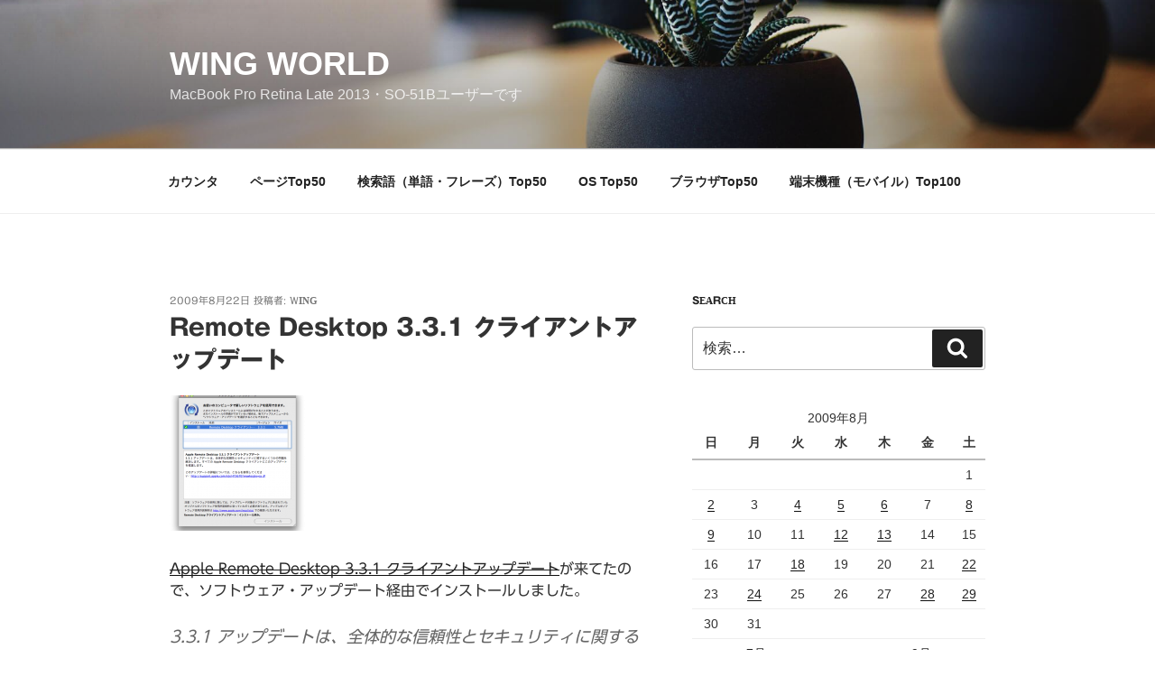

--- FILE ---
content_type: text/html; charset=utf-8
request_url: https://www.google.com/recaptcha/api2/aframe
body_size: 267
content:
<!DOCTYPE HTML><html><head><meta http-equiv="content-type" content="text/html; charset=UTF-8"></head><body><script nonce="BDmMT3u5Kbh4jRslMi0OOA">/** Anti-fraud and anti-abuse applications only. See google.com/recaptcha */ try{var clients={'sodar':'https://pagead2.googlesyndication.com/pagead/sodar?'};window.addEventListener("message",function(a){try{if(a.source===window.parent){var b=JSON.parse(a.data);var c=clients[b['id']];if(c){var d=document.createElement('img');d.src=c+b['params']+'&rc='+(localStorage.getItem("rc::a")?sessionStorage.getItem("rc::b"):"");window.document.body.appendChild(d);sessionStorage.setItem("rc::e",parseInt(sessionStorage.getItem("rc::e")||0)+1);localStorage.setItem("rc::h",'1769321335218');}}}catch(b){}});window.parent.postMessage("_grecaptcha_ready", "*");}catch(b){}</script></body></html>